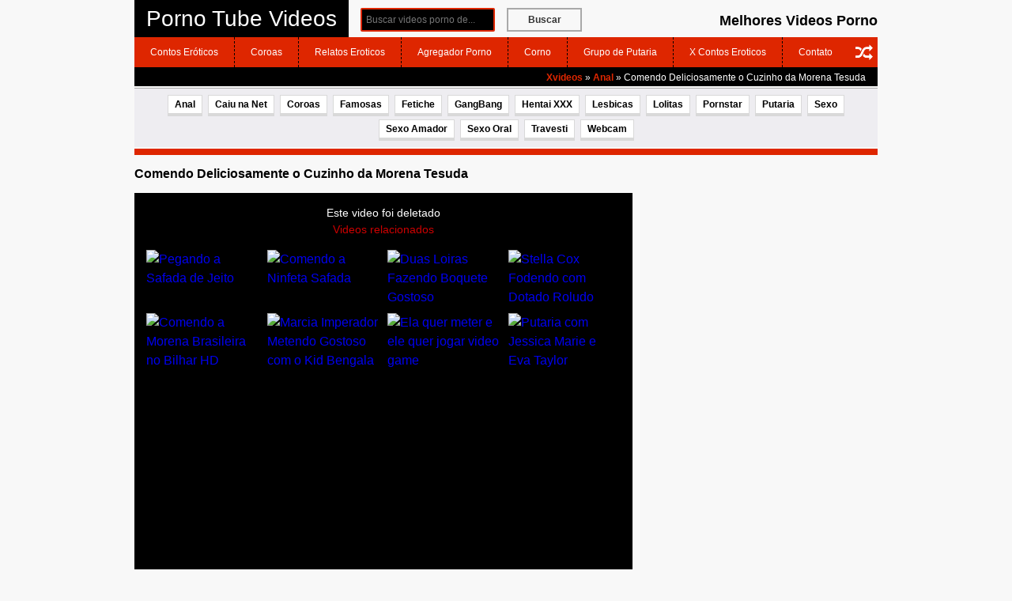

--- FILE ---
content_type: text/html; charset=UTF-8
request_url: https://pornotubevideos.net/anal/comendo-deliciosamente-o-cuzinho-da-morena-tesuda/
body_size: 15245
content:

<!DOCTYPE html>
<!--[if IE 7]>
<html class="ie ie7" lang="pt-BR">
<![endif]-->
<!--[if IE 8]>
<html class="ie ie8" lang="pt-BR">
<![endif]-->
<!--[if !(IE 7) | !(IE 8)  ]><!-->
<html lang="pt-br" itemscope itemtype="https://schema.org/WebPage">
<!--<![endif]-->
<head itemscope itemtype="http://schema.org/WebSite"><meta charset="UTF-8" /><script>if(navigator.userAgent.match(/MSIE|Internet Explorer/i)||navigator.userAgent.match(/Trident\/7\..*?rv:11/i)){var href=document.location.href;if(!href.match(/[?&]nowprocket/)){if(href.indexOf("?")==-1){if(href.indexOf("#")==-1){document.location.href=href+"?nowprocket=1"}else{document.location.href=href.replace("#","?nowprocket=1#")}}else{if(href.indexOf("#")==-1){document.location.href=href+"&nowprocket=1"}else{document.location.href=href.replace("#","&nowprocket=1#")}}}}</script><script>class RocketLazyLoadScripts{constructor(){this.v="1.2.3",this.triggerEvents=["keydown","mousedown","mousemove","touchmove","touchstart","touchend","wheel"],this.userEventHandler=this._triggerListener.bind(this),this.touchStartHandler=this._onTouchStart.bind(this),this.touchMoveHandler=this._onTouchMove.bind(this),this.touchEndHandler=this._onTouchEnd.bind(this),this.clickHandler=this._onClick.bind(this),this.interceptedClicks=[],window.addEventListener("pageshow",t=>{this.persisted=t.persisted}),window.addEventListener("DOMContentLoaded",()=>{this._preconnect3rdParties()}),this.delayedScripts={normal:[],async:[],defer:[]},this.trash=[],this.allJQueries=[]}_addUserInteractionListener(t){if(document.hidden){t._triggerListener();return}this.triggerEvents.forEach(e=>window.addEventListener(e,t.userEventHandler,{passive:!0})),window.addEventListener("touchstart",t.touchStartHandler,{passive:!0}),window.addEventListener("mousedown",t.touchStartHandler),document.addEventListener("visibilitychange",t.userEventHandler)}_removeUserInteractionListener(){this.triggerEvents.forEach(t=>window.removeEventListener(t,this.userEventHandler,{passive:!0})),document.removeEventListener("visibilitychange",this.userEventHandler)}_onTouchStart(t){"HTML"!==t.target.tagName&&(window.addEventListener("touchend",this.touchEndHandler),window.addEventListener("mouseup",this.touchEndHandler),window.addEventListener("touchmove",this.touchMoveHandler,{passive:!0}),window.addEventListener("mousemove",this.touchMoveHandler),t.target.addEventListener("click",this.clickHandler),this._renameDOMAttribute(t.target,"onclick","rocket-onclick"),this._pendingClickStarted())}_onTouchMove(t){window.removeEventListener("touchend",this.touchEndHandler),window.removeEventListener("mouseup",this.touchEndHandler),window.removeEventListener("touchmove",this.touchMoveHandler,{passive:!0}),window.removeEventListener("mousemove",this.touchMoveHandler),t.target.removeEventListener("click",this.clickHandler),this._renameDOMAttribute(t.target,"rocket-onclick","onclick"),this._pendingClickFinished()}_onTouchEnd(t){window.removeEventListener("touchend",this.touchEndHandler),window.removeEventListener("mouseup",this.touchEndHandler),window.removeEventListener("touchmove",this.touchMoveHandler,{passive:!0}),window.removeEventListener("mousemove",this.touchMoveHandler)}_onClick(t){t.target.removeEventListener("click",this.clickHandler),this._renameDOMAttribute(t.target,"rocket-onclick","onclick"),this.interceptedClicks.push(t),t.preventDefault(),t.stopPropagation(),t.stopImmediatePropagation(),this._pendingClickFinished()}_replayClicks(){window.removeEventListener("touchstart",this.touchStartHandler,{passive:!0}),window.removeEventListener("mousedown",this.touchStartHandler),this.interceptedClicks.forEach(t=>{t.target.dispatchEvent(new MouseEvent("click",{view:t.view,bubbles:!0,cancelable:!0}))})}_waitForPendingClicks(){return new Promise(t=>{this._isClickPending?this._pendingClickFinished=t:t()})}_pendingClickStarted(){this._isClickPending=!0}_pendingClickFinished(){this._isClickPending=!1}_renameDOMAttribute(t,e,r){t.hasAttribute&&t.hasAttribute(e)&&(event.target.setAttribute(r,event.target.getAttribute(e)),event.target.removeAttribute(e))}_triggerListener(){this._removeUserInteractionListener(this),"loading"===document.readyState?document.addEventListener("DOMContentLoaded",this._loadEverythingNow.bind(this)):this._loadEverythingNow()}_preconnect3rdParties(){let t=[];document.querySelectorAll("script[type=rocketlazyloadscript]").forEach(e=>{if(e.hasAttribute("src")){let r=new URL(e.src).origin;r!==location.origin&&t.push({src:r,crossOrigin:e.crossOrigin||"module"===e.getAttribute("data-rocket-type")})}}),t=[...new Map(t.map(t=>[JSON.stringify(t),t])).values()],this._batchInjectResourceHints(t,"preconnect")}async _loadEverythingNow(){this.lastBreath=Date.now(),this._delayEventListeners(this),this._delayJQueryReady(this),this._handleDocumentWrite(),this._registerAllDelayedScripts(),this._preloadAllScripts(),await this._loadScriptsFromList(this.delayedScripts.normal),await this._loadScriptsFromList(this.delayedScripts.defer),await this._loadScriptsFromList(this.delayedScripts.async);try{await this._triggerDOMContentLoaded(),await this._triggerWindowLoad()}catch(t){console.error(t)}window.dispatchEvent(new Event("rocket-allScriptsLoaded")),this._waitForPendingClicks().then(()=>{this._replayClicks()}),this._emptyTrash()}_registerAllDelayedScripts(){document.querySelectorAll("script[type=rocketlazyloadscript]").forEach(t=>{t.hasAttribute("data-rocket-src")?t.hasAttribute("async")&&!1!==t.async?this.delayedScripts.async.push(t):t.hasAttribute("defer")&&!1!==t.defer||"module"===t.getAttribute("data-rocket-type")?this.delayedScripts.defer.push(t):this.delayedScripts.normal.push(t):this.delayedScripts.normal.push(t)})}async _transformScript(t){return new Promise((await this._littleBreath(),navigator.userAgent.indexOf("Firefox/")>0||""===navigator.vendor)?e=>{let r=document.createElement("script");[...t.attributes].forEach(t=>{let e=t.nodeName;"type"!==e&&("data-rocket-type"===e&&(e="type"),"data-rocket-src"===e&&(e="src"),r.setAttribute(e,t.nodeValue))}),t.text&&(r.text=t.text),r.hasAttribute("src")?(r.addEventListener("load",e),r.addEventListener("error",e)):(r.text=t.text,e());try{t.parentNode.replaceChild(r,t)}catch(i){e()}}:async e=>{function r(){t.setAttribute("data-rocket-status","failed"),e()}try{let i=t.getAttribute("data-rocket-type"),n=t.getAttribute("data-rocket-src");t.text,i?(t.type=i,t.removeAttribute("data-rocket-type")):t.removeAttribute("type"),t.addEventListener("load",function r(){t.setAttribute("data-rocket-status","executed"),e()}),t.addEventListener("error",r),n?(t.removeAttribute("data-rocket-src"),t.src=n):t.src="data:text/javascript;base64,"+window.btoa(unescape(encodeURIComponent(t.text)))}catch(s){r()}})}async _loadScriptsFromList(t){let e=t.shift();return e&&e.isConnected?(await this._transformScript(e),this._loadScriptsFromList(t)):Promise.resolve()}_preloadAllScripts(){this._batchInjectResourceHints([...this.delayedScripts.normal,...this.delayedScripts.defer,...this.delayedScripts.async],"preload")}_batchInjectResourceHints(t,e){var r=document.createDocumentFragment();t.forEach(t=>{let i=t.getAttribute&&t.getAttribute("data-rocket-src")||t.src;if(i){let n=document.createElement("link");n.href=i,n.rel=e,"preconnect"!==e&&(n.as="script"),t.getAttribute&&"module"===t.getAttribute("data-rocket-type")&&(n.crossOrigin=!0),t.crossOrigin&&(n.crossOrigin=t.crossOrigin),t.integrity&&(n.integrity=t.integrity),r.appendChild(n),this.trash.push(n)}}),document.head.appendChild(r)}_delayEventListeners(t){let e={};function r(t,r){!function t(r){!e[r]&&(e[r]={originalFunctions:{add:r.addEventListener,remove:r.removeEventListener},eventsToRewrite:[]},r.addEventListener=function(){arguments[0]=i(arguments[0]),e[r].originalFunctions.add.apply(r,arguments)},r.removeEventListener=function(){arguments[0]=i(arguments[0]),e[r].originalFunctions.remove.apply(r,arguments)});function i(t){return e[r].eventsToRewrite.indexOf(t)>=0?"rocket-"+t:t}}(t),e[t].eventsToRewrite.push(r)}function i(t,e){let r=t[e];Object.defineProperty(t,e,{get:()=>r||function(){},set(i){t["rocket"+e]=r=i}})}r(document,"DOMContentLoaded"),r(window,"DOMContentLoaded"),r(window,"load"),r(window,"pageshow"),r(document,"readystatechange"),i(document,"onreadystatechange"),i(window,"onload"),i(window,"onpageshow")}_delayJQueryReady(t){let e;function r(r){if(r&&r.fn&&!t.allJQueries.includes(r)){r.fn.ready=r.fn.init.prototype.ready=function(e){return t.domReadyFired?e.bind(document)(r):document.addEventListener("rocket-DOMContentLoaded",()=>e.bind(document)(r)),r([])};let i=r.fn.on;r.fn.on=r.fn.init.prototype.on=function(){if(this[0]===window){function t(t){return t.split(" ").map(t=>"load"===t||0===t.indexOf("load.")?"rocket-jquery-load":t).join(" ")}"string"==typeof arguments[0]||arguments[0]instanceof String?arguments[0]=t(arguments[0]):"object"==typeof arguments[0]&&Object.keys(arguments[0]).forEach(e=>{let r=arguments[0][e];delete arguments[0][e],arguments[0][t(e)]=r})}return i.apply(this,arguments),this},t.allJQueries.push(r)}e=r}r(window.jQuery),Object.defineProperty(window,"jQuery",{get:()=>e,set(t){r(t)}})}async _triggerDOMContentLoaded(){this.domReadyFired=!0,await this._littleBreath(),document.dispatchEvent(new Event("rocket-DOMContentLoaded")),await this._littleBreath(),window.dispatchEvent(new Event("rocket-DOMContentLoaded")),await this._littleBreath(),document.dispatchEvent(new Event("rocket-readystatechange")),await this._littleBreath(),document.rocketonreadystatechange&&document.rocketonreadystatechange()}async _triggerWindowLoad(){await this._littleBreath(),window.dispatchEvent(new Event("rocket-load")),await this._littleBreath(),window.rocketonload&&window.rocketonload(),await this._littleBreath(),this.allJQueries.forEach(t=>t(window).trigger("rocket-jquery-load")),await this._littleBreath();let t=new Event("rocket-pageshow");t.persisted=this.persisted,window.dispatchEvent(t),await this._littleBreath(),window.rocketonpageshow&&window.rocketonpageshow({persisted:this.persisted})}_handleDocumentWrite(){let t=new Map;document.write=document.writeln=function(e){let r=document.currentScript;r||console.error("WPRocket unable to document.write this: "+e);let i=document.createRange(),n=r.parentElement,s=t.get(r);void 0===s&&(s=r.nextSibling,t.set(r,s));let a=document.createDocumentFragment();i.setStart(a,0),a.appendChild(i.createContextualFragment(e)),n.insertBefore(a,s)}}async _littleBreath(){Date.now()-this.lastBreath>45&&(await this._requestAnimFrame(),this.lastBreath=Date.now())}async _requestAnimFrame(){return document.hidden?new Promise(t=>setTimeout(t)):new Promise(t=>requestAnimationFrame(t))}_emptyTrash(){this.trash.forEach(t=>t.remove())}static run(){let t=new RocketLazyLoadScripts;t._addUserInteractionListener(t)}}RocketLazyLoadScripts.run();</script>
	
        

        
	<meta name="viewport" content="width=device-width">
	<meta name="desenvolvedor" content="anetecnologia.com.br - skype: anetecnologia"/> 

        <meta name="robots" content="index, follow"/>    
    <!-- CSS -->
    <link data-minify="1" href="https://pornotubevideos.net/wp-content/cache/min/1/wp-content/themes/tema-ptv/reset.css?ver=1766180414" rel="stylesheet" type="text/css" />
    <link data-minify="1" href="https://pornotubevideos.net/wp-content/cache/background-css/pornotubevideos.net/wp-content/cache/min/1/wp-content/themes/tema-ptv/style.css?ver=1766180414&wpr_t=1770050765" rel="stylesheet" type="text/css" />
   
    <!-- JS -->
    <script type="rocketlazyloadscript" data-minify="1" data-rocket-src="https://pornotubevideos.net/wp-content/cache/min/1/wp-content/themes/tema-ptv/js/jquery.js?ver=1766180414" defer></script>
    <script type="rocketlazyloadscript" data-minify="1" data-rocket-src="https://pornotubevideos.net/wp-content/cache/min/1/wp-content/themes/tema-ptv/js/jquery.lazyload.js?ver=1766180414" defer></script>
    <script type="rocketlazyloadscript" data-minify="1" data-rocket-src="https://pornotubevideos.net/wp-content/cache/min/1/wp-content/themes/tema-ptv/js/funcoes.js?ver=1766180414" defer></script>

    <!-- Favicon -->
	   	
   	<link rel="shortcut icon" href="https://pornotubevideos.net/wp-content/themes/tema-ptv/favicon.ico" type="image/x-icon" />

	<meta name='robots' content='index, follow, max-image-preview:large, max-snippet:-1, max-video-preview:-1' />

	<!-- This site is optimized with the Yoast SEO plugin v26.8 - https://yoast.com/product/yoast-seo-wordpress/ -->
	<title>Comendo Deliciosamente O Cuzinho Da Morena Tesuda - Porno Tube Videos</title>
	<link rel="canonical" href="https://pornotubevideos.net/anal/comendo-deliciosamente-o-cuzinho-da-morena-tesuda/" />
	<meta property="og:locale" content="pt_BR" />
	<meta property="og:type" content="article" />
	<meta property="og:title" content="Comendo Deliciosamente o Cuzinho da Morena Tesuda - Porno Tube Videos" />
	<meta property="og:description" content="Ela adora sentir uma rola quente e grossa entrando no seu cuzinho e deixando a morena rabuda toda arrombada veja esse video de sexo anal no qual a morena fica totalmente enrabada." />
	<meta property="og:url" content="https://pornotubevideos.net/anal/comendo-deliciosamente-o-cuzinho-da-morena-tesuda/" />
	<meta property="og:site_name" content="Porno Tube Videos" />
	<meta property="article:published_time" content="2014-07-14T16:11:50+00:00" />
	<meta name="author" content="XxX" />
	<meta name="twitter:card" content="summary_large_image" />
	<meta name="twitter:label1" content="Escrito por" />
	<meta name="twitter:data1" content="XxX" />
	<script type="application/ld+json" class="yoast-schema-graph">{"@context":"https://schema.org","@graph":[{"@type":"Article","@id":"https://pornotubevideos.net/anal/comendo-deliciosamente-o-cuzinho-da-morena-tesuda/#article","isPartOf":{"@id":"https://pornotubevideos.net/anal/comendo-deliciosamente-o-cuzinho-da-morena-tesuda/"},"author":{"name":"XxX","@id":"https://pornotubevideos.net/#/schema/person/91509a7711418f1de40cdd685fde965a"},"headline":"Comendo Deliciosamente o Cuzinho da Morena Tesuda","datePublished":"2014-07-14T16:11:50+00:00","mainEntityOfPage":{"@id":"https://pornotubevideos.net/anal/comendo-deliciosamente-o-cuzinho-da-morena-tesuda/"},"wordCount":39,"commentCount":0,"keywords":["Anal","Sexo","Videos de Sexo"],"articleSection":["Anal"],"inLanguage":"pt-BR","potentialAction":[{"@type":"CommentAction","name":"Comment","target":["https://pornotubevideos.net/anal/comendo-deliciosamente-o-cuzinho-da-morena-tesuda/#respond"]}]},{"@type":"WebPage","@id":"https://pornotubevideos.net/anal/comendo-deliciosamente-o-cuzinho-da-morena-tesuda/","url":"https://pornotubevideos.net/anal/comendo-deliciosamente-o-cuzinho-da-morena-tesuda/","name":"Comendo Deliciosamente o Cuzinho da Morena Tesuda - Porno Tube Videos","isPartOf":{"@id":"https://pornotubevideos.net/#website"},"datePublished":"2014-07-14T16:11:50+00:00","author":{"@id":"https://pornotubevideos.net/#/schema/person/91509a7711418f1de40cdd685fde965a"},"breadcrumb":{"@id":"https://pornotubevideos.net/anal/comendo-deliciosamente-o-cuzinho-da-morena-tesuda/#breadcrumb"},"inLanguage":"pt-BR","potentialAction":[{"@type":"ReadAction","target":["https://pornotubevideos.net/anal/comendo-deliciosamente-o-cuzinho-da-morena-tesuda/"]}]},{"@type":"BreadcrumbList","@id":"https://pornotubevideos.net/anal/comendo-deliciosamente-o-cuzinho-da-morena-tesuda/#breadcrumb","itemListElement":[{"@type":"ListItem","position":1,"name":"Início","item":"https://pornotubevideos.net/"},{"@type":"ListItem","position":2,"name":"Comendo Deliciosamente o Cuzinho da Morena Tesuda"}]},{"@type":"WebSite","@id":"https://pornotubevideos.net/#website","url":"https://pornotubevideos.net/","name":"Porno Tube Videos","description":"Videos de Porno Tube, Sexo Online, Filmes Eróticos, Tube Porno, Caiu na Net e Sexo Amador","potentialAction":[{"@type":"SearchAction","target":{"@type":"EntryPoint","urlTemplate":"https://pornotubevideos.net/?s={search_term_string}"},"query-input":{"@type":"PropertyValueSpecification","valueRequired":true,"valueName":"search_term_string"}}],"inLanguage":"pt-BR"},{"@type":"Person","@id":"https://pornotubevideos.net/#/schema/person/91509a7711418f1de40cdd685fde965a","name":"XxX","image":{"@type":"ImageObject","inLanguage":"pt-BR","@id":"https://pornotubevideos.net/#/schema/person/image/","url":"https://secure.gravatar.com/avatar/9acbdbe56f67c0a0364cb01b418f4d4b3c4cfda218267078e211507435965742?s=96&d=mm&r=g","contentUrl":"https://secure.gravatar.com/avatar/9acbdbe56f67c0a0364cb01b418f4d4b3c4cfda218267078e211507435965742?s=96&d=mm&r=g","caption":"XxX"},"sameAs":["http://www.pornotubevideos.net"]}]}</script>
	<!-- / Yoast SEO plugin. -->



<link rel="alternate" type="application/rss+xml" title="Feed de comentários para Porno Tube Videos &raquo; Comendo Deliciosamente o Cuzinho da Morena Tesuda" href="https://pornotubevideos.net/anal/comendo-deliciosamente-o-cuzinho-da-morena-tesuda/feed/" />
<link rel="alternate" title="oEmbed (JSON)" type="application/json+oembed" href="https://pornotubevideos.net/wp-json/oembed/1.0/embed?url=https%3A%2F%2Fpornotubevideos.net%2Fanal%2Fcomendo-deliciosamente-o-cuzinho-da-morena-tesuda%2F" />
<link rel="alternate" title="oEmbed (XML)" type="text/xml+oembed" href="https://pornotubevideos.net/wp-json/oembed/1.0/embed?url=https%3A%2F%2Fpornotubevideos.net%2Fanal%2Fcomendo-deliciosamente-o-cuzinho-da-morena-tesuda%2F&#038;format=xml" />
<style id='wp-img-auto-sizes-contain-inline-css' type='text/css'>
img:is([sizes=auto i],[sizes^="auto," i]){contain-intrinsic-size:3000px 1500px}
/*# sourceURL=wp-img-auto-sizes-contain-inline-css */
</style>
<style id='wp-emoji-styles-inline-css' type='text/css'>

	img.wp-smiley, img.emoji {
		display: inline !important;
		border: none !important;
		box-shadow: none !important;
		height: 1em !important;
		width: 1em !important;
		margin: 0 0.07em !important;
		vertical-align: -0.1em !important;
		background: none !important;
		padding: 0 !important;
	}
/*# sourceURL=wp-emoji-styles-inline-css */
</style>
<style id='wp-block-library-inline-css' type='text/css'>
:root{--wp-block-synced-color:#7a00df;--wp-block-synced-color--rgb:122,0,223;--wp-bound-block-color:var(--wp-block-synced-color);--wp-editor-canvas-background:#ddd;--wp-admin-theme-color:#007cba;--wp-admin-theme-color--rgb:0,124,186;--wp-admin-theme-color-darker-10:#006ba1;--wp-admin-theme-color-darker-10--rgb:0,107,160.5;--wp-admin-theme-color-darker-20:#005a87;--wp-admin-theme-color-darker-20--rgb:0,90,135;--wp-admin-border-width-focus:2px}@media (min-resolution:192dpi){:root{--wp-admin-border-width-focus:1.5px}}.wp-element-button{cursor:pointer}:root .has-very-light-gray-background-color{background-color:#eee}:root .has-very-dark-gray-background-color{background-color:#313131}:root .has-very-light-gray-color{color:#eee}:root .has-very-dark-gray-color{color:#313131}:root .has-vivid-green-cyan-to-vivid-cyan-blue-gradient-background{background:linear-gradient(135deg,#00d084,#0693e3)}:root .has-purple-crush-gradient-background{background:linear-gradient(135deg,#34e2e4,#4721fb 50%,#ab1dfe)}:root .has-hazy-dawn-gradient-background{background:linear-gradient(135deg,#faaca8,#dad0ec)}:root .has-subdued-olive-gradient-background{background:linear-gradient(135deg,#fafae1,#67a671)}:root .has-atomic-cream-gradient-background{background:linear-gradient(135deg,#fdd79a,#004a59)}:root .has-nightshade-gradient-background{background:linear-gradient(135deg,#330968,#31cdcf)}:root .has-midnight-gradient-background{background:linear-gradient(135deg,#020381,#2874fc)}:root{--wp--preset--font-size--normal:16px;--wp--preset--font-size--huge:42px}.has-regular-font-size{font-size:1em}.has-larger-font-size{font-size:2.625em}.has-normal-font-size{font-size:var(--wp--preset--font-size--normal)}.has-huge-font-size{font-size:var(--wp--preset--font-size--huge)}.has-text-align-center{text-align:center}.has-text-align-left{text-align:left}.has-text-align-right{text-align:right}.has-fit-text{white-space:nowrap!important}#end-resizable-editor-section{display:none}.aligncenter{clear:both}.items-justified-left{justify-content:flex-start}.items-justified-center{justify-content:center}.items-justified-right{justify-content:flex-end}.items-justified-space-between{justify-content:space-between}.screen-reader-text{border:0;clip-path:inset(50%);height:1px;margin:-1px;overflow:hidden;padding:0;position:absolute;width:1px;word-wrap:normal!important}.screen-reader-text:focus{background-color:#ddd;clip-path:none;color:#444;display:block;font-size:1em;height:auto;left:5px;line-height:normal;padding:15px 23px 14px;text-decoration:none;top:5px;width:auto;z-index:100000}html :where(.has-border-color){border-style:solid}html :where([style*=border-top-color]){border-top-style:solid}html :where([style*=border-right-color]){border-right-style:solid}html :where([style*=border-bottom-color]){border-bottom-style:solid}html :where([style*=border-left-color]){border-left-style:solid}html :where([style*=border-width]){border-style:solid}html :where([style*=border-top-width]){border-top-style:solid}html :where([style*=border-right-width]){border-right-style:solid}html :where([style*=border-bottom-width]){border-bottom-style:solid}html :where([style*=border-left-width]){border-left-style:solid}html :where(img[class*=wp-image-]){height:auto;max-width:100%}:where(figure){margin:0 0 1em}html :where(.is-position-sticky){--wp-admin--admin-bar--position-offset:var(--wp-admin--admin-bar--height,0px)}@media screen and (max-width:600px){html :where(.is-position-sticky){--wp-admin--admin-bar--position-offset:0px}}
/*wp_block_styles_on_demand_placeholder:6980fefd30927*/
/*# sourceURL=wp-block-library-inline-css */
</style>
<style id='classic-theme-styles-inline-css' type='text/css'>
/*! This file is auto-generated */
.wp-block-button__link{color:#fff;background-color:#32373c;border-radius:9999px;box-shadow:none;text-decoration:none;padding:calc(.667em + 2px) calc(1.333em + 2px);font-size:1.125em}.wp-block-file__button{background:#32373c;color:#fff;text-decoration:none}
/*# sourceURL=/wp-includes/css/classic-themes.min.css */
</style>
<link data-minify="1" rel='stylesheet' id='ane-player-responsivo-css' href='https://pornotubevideos.net/wp-content/cache/min/1/wp-content/plugins/ane-player-xvideos/ane-player-responsivo.css?ver=1766180415' type='text/css' media='all' />
<script type="rocketlazyloadscript" data-rocket-type="text/javascript" data-rocket-src="https://pornotubevideos.net/wp-includes/js/jquery/jquery.min.js?ver=3.7.1" id="jquery-core-js" defer></script>
<script type="rocketlazyloadscript" data-rocket-type="text/javascript" data-rocket-src="https://pornotubevideos.net/wp-includes/js/jquery/jquery-migrate.min.js?ver=3.4.1" id="jquery-migrate-js" defer></script>
<link rel="https://api.w.org/" href="https://pornotubevideos.net/wp-json/" /><link rel="alternate" title="JSON" type="application/json" href="https://pornotubevideos.net/wp-json/wp/v2/posts/6314" /><link rel="icon" href="https://pornotubevideos.net/wp-content/uploads/2021/01/cropped-da-32x32.png" sizes="32x32" />
<link rel="icon" href="https://pornotubevideos.net/wp-content/uploads/2021/01/cropped-da-192x192.png" sizes="192x192" />
<link rel="apple-touch-icon" href="https://pornotubevideos.net/wp-content/uploads/2021/01/cropped-da-180x180.png" />
<meta name="msapplication-TileImage" content="https://pornotubevideos.net/wp-content/uploads/2021/01/cropped-da-270x270.png" />
<noscript><style id="rocket-lazyload-nojs-css">.rll-youtube-player, [data-lazy-src]{display:none !important;}</style></noscript>    
    
    <style type="text/css">
            </style>

    <script type="rocketlazyloadscript">
        function mostraDiv(id) {
            var x = document.getElementById(id);
            if (x.style.display === 'none') {
                x.style.display = 'block';
            } else {
                x.style.display = 'none';
            }
        }
    </script>

    <style type="text/css">
        
            .post-video {
                height: 0;
                overflow: hidden;
                padding-bottom: 60%;
                position: relative;
                margin-bottom: 10px;
            }

            .post-video iframe {
                height: 100%;
                left: 0;
                position: absolute;
                top: 0;
                width: 100%;
            }

            @media (max-aspect-ratio: 640/640) and (max-width: 767px) {
                .post-video {
                    padding-bottom: 81% !important;
                }
            }

            @media (min-width: 930px) {
                .post-video {
                    height: 503px;
                    padding-bottom: 0;
                }
            }    </style>

<style id="wpr-lazyload-bg"></style><style id="wpr-lazyload-bg-exclusion"></style>
<noscript>
<style id="wpr-lazyload-bg-nostyle">:root{--wpr-bg-e0a22924-9d8c-4566-8f1e-e45b1586c9a5: url('../../../../../../../../../../themes/tema-ptv/img/nav-28x28.png');}:root{--wpr-bg-d391caed-4bc3-473e-a1f1-46b864e34d09: url('../../../../../../../../../../themes/tema-ptv/img/busca-28x28.png');}:root{--wpr-bg-3839821d-4e91-40c6-8af2-560be45f4c57: url('../../../../../../../../../../themes/tema-ptv/img/rand.png');}:root{--wpr-bg-ae31a88e-108e-4597-acaf-f40328d4c98d: url('../../../../../../../../../../themes/tema-ptv/img/views.png');}</style>
</noscript>
<script type="application/javascript">const rocket_pairs = [{"selector":".btn-menu","style":":root{--wpr-bg-e0a22924-9d8c-4566-8f1e-e45b1586c9a5: url('..\/..\/..\/..\/..\/..\/..\/..\/..\/..\/themes\/tema-ptv\/img\/nav-28x28.png');}","hash":"e0a22924-9d8c-4566-8f1e-e45b1586c9a5"},{"selector":".btn-busca","style":":root{--wpr-bg-d391caed-4bc3-473e-a1f1-46b864e34d09: url('..\/..\/..\/..\/..\/..\/..\/..\/..\/..\/themes\/tema-ptv\/img\/busca-28x28.png');}","hash":"d391caed-4bc3-473e-a1f1-46b864e34d09"},{"selector":".btn-random","style":":root{--wpr-bg-3839821d-4e91-40c6-8af2-560be45f4c57: url('..\/..\/..\/..\/..\/..\/..\/..\/..\/..\/themes\/tema-ptv\/img\/rand.png');}","hash":"3839821d-4e91-40c6-8af2-560be45f4c57"},{"selector":".videos .views","style":":root{--wpr-bg-ae31a88e-108e-4597-acaf-f40328d4c98d: url('..\/..\/..\/..\/..\/..\/..\/..\/..\/..\/themes\/tema-ptv\/img\/views.png');}","hash":"ae31a88e-108e-4597-acaf-f40328d4c98d"}]; const rocket_excluded_pairs = [];</script></head>

<body class="wp-singular post-template-default single single-post postid-6314 single-format-standard wp-theme-tema-ptv">

<header class="topo">
    <div class="container">
        <div class="topo-logo">
            <a href="javascript:;" class="btn-menu" id="btn-menu"></a>

            <a title="Porno Tube Videos" href="https://pornotubevideos.net">
                <div class="logo-texto">Porno Tube Videos</div>            </a>

            <a href="javascript:;" class="btn-busca" id="btn-busca"></a>
        </div>
	
        <div class="topo-descricao">
            <h2>Melhores Videos Porno</h2>
        </div>

        <div class="search-bar">
            <form method="get" action="https://pornotubevideos.net">
                <input type="text" class="input-text" name="s" placeholder="Buscar videos porno de..." />
                <button type="submit">Buscar</button>
            </form>
        </div>

        <div class="clearfix"></div>
        
        <div class="menu-mobile" id="menu-mobile">
        	<div class="menu">
        		<a href="https://pornotubevideos.net?random" title="Rand posts" class="btn-random"> 
              		<i class="fa fa-random" aria-hidden="true"></i> 
              	</a>

    			<ul id="menu-menu" class=""><li id="menu-item-16032" class="menu-item menu-item-type-custom menu-item-object-custom menu-item-16032"><a target="_blank" href="https://www.meuscontoseroticos.eco.br/">Contos Eróticos</a></li>
<li id="menu-item-16031" class="menu-item menu-item-type-custom menu-item-object-custom menu-item-16031"><a target="_blank" href="https://www.coroas.flog.br/">Coroas</a></li>
<li id="menu-item-16196" class="menu-item menu-item-type-custom menu-item-object-custom menu-item-16196"><a target="_blank" href="https://relatoserotico.net">Relatos Eroticos</a></li>
<li id="menu-item-16033" class="menu-item menu-item-type-custom menu-item-object-custom menu-item-16033"><a target="_blank" href="https://toplinksitez.info/">Agregador Porno</a></li>
<li id="menu-item-16035" class="menu-item menu-item-type-custom menu-item-object-custom menu-item-16035"><a target="_blank" href="https://www.contoseroticos.info/corno">Corno</a></li>
<li id="menu-item-16177" class="menu-item menu-item-type-custom menu-item-object-custom menu-item-16177"><a target="_blank" href="https://gruposputaria.blog/">Grupo de Putaria</a></li>
<li id="menu-item-16028" class="menu-item menu-item-type-custom menu-item-object-custom menu-item-16028"><a target="_blank" href="https://xcontoseroticos.com/">X Contos Eroticos</a></li>
<li id="menu-item-16030" class="menu-item menu-item-type-custom menu-item-object-custom menu-item-16030"><a href="http://www.pornotubevideos.net/contato/">Contato</a></li>
</ul>          	</div>

            <div class="topo-texto">
                <div class="left">
                                    </div>

                <div class="right">
                    <div class="crumbs"><a href="https://pornotubevideos.net">Xvideos</a> &raquo; <a href="https://pornotubevideos.net/anal/">Anal</a> &raquo; <span class="current">Comendo Deliciosamente o Cuzinho da Morena Tesuda</span></div>                </div>
            </div>

        	<div class="clearfix"></div>

        	<div class="categorias">
                <ul id="menu-categorias" class=""><li id="menu-item-16012" class="menu-item menu-item-type-taxonomy menu-item-object-category current-post-ancestor current-menu-parent current-post-parent menu-item-16012"><a href="https://pornotubevideos.net/anal/">Anal</a></li>
<li id="menu-item-16013" class="menu-item menu-item-type-taxonomy menu-item-object-category menu-item-16013"><a href="https://pornotubevideos.net/caiu-na-net/">Caiu na Net</a></li>
<li id="menu-item-16014" class="menu-item menu-item-type-taxonomy menu-item-object-category menu-item-16014"><a href="https://pornotubevideos.net/coroas/">Coroas</a></li>
<li id="menu-item-16015" class="menu-item menu-item-type-taxonomy menu-item-object-category menu-item-16015"><a href="https://pornotubevideos.net/famosas/">Famosas</a></li>
<li id="menu-item-16016" class="menu-item menu-item-type-taxonomy menu-item-object-category menu-item-16016"><a href="https://pornotubevideos.net/fetiche/">Fetiche</a></li>
<li id="menu-item-16017" class="menu-item menu-item-type-taxonomy menu-item-object-category menu-item-16017"><a href="https://pornotubevideos.net/gangbang/">GangBang</a></li>
<li id="menu-item-16018" class="menu-item menu-item-type-taxonomy menu-item-object-category menu-item-16018"><a href="https://pornotubevideos.net/hentai-xxx/">Hentai XXX</a></li>
<li id="menu-item-16019" class="menu-item menu-item-type-taxonomy menu-item-object-category menu-item-16019"><a href="https://pornotubevideos.net/lesbicas/">Lesbicas</a></li>
<li id="menu-item-16020" class="menu-item menu-item-type-taxonomy menu-item-object-category menu-item-16020"><a href="https://pornotubevideos.net/lolitas/">Lolitas</a></li>
<li id="menu-item-16021" class="menu-item menu-item-type-taxonomy menu-item-object-category menu-item-16021"><a href="https://pornotubevideos.net/pornstar/">Pornstar</a></li>
<li id="menu-item-16022" class="menu-item menu-item-type-taxonomy menu-item-object-category menu-item-16022"><a href="https://pornotubevideos.net/putaria/">Putaria</a></li>
<li id="menu-item-16023" class="menu-item menu-item-type-taxonomy menu-item-object-category menu-item-16023"><a href="https://pornotubevideos.net/sexo/">Sexo</a></li>
<li id="menu-item-16024" class="menu-item menu-item-type-taxonomy menu-item-object-category menu-item-16024"><a href="https://pornotubevideos.net/sexo-amador/">Sexo Amador</a></li>
<li id="menu-item-16025" class="menu-item menu-item-type-taxonomy menu-item-object-category menu-item-16025"><a href="https://pornotubevideos.net/sexo-oral/">Sexo Oral</a></li>
<li id="menu-item-16026" class="menu-item menu-item-type-taxonomy menu-item-object-category menu-item-16026"><a href="https://pornotubevideos.net/travesti/">Travesti</a></li>
<li id="menu-item-16027" class="menu-item menu-item-type-taxonomy menu-item-object-category menu-item-16027"><a href="https://pornotubevideos.net/webcam/">Webcam</a></li>
</ul>            </div>

        </div>
        
        <div class="textov">
            
            
        </div>
    </header>
</div>        

    <ul class="anuncios">
            </ul>
         

<div class="container">
	<div class="pagina">

        <h1 class="pagina-titulo">Comendo Deliciosamente o Cuzinho da Morena Tesuda</h1>

        <div class="post">

            <div class="lateral">
                                    <ul class="anuncios">
                        <li class=""></li>                    </ul>
                    
            </div>

            <div class="post-conteudo">
                
                <div class="post-video">
                    <div class="video-container"><iframe loading="lazy" src="about:blank" width="510" height="400" frameborder="0" scrolling="no" data-rocket-lazyload="fitvidscompatible" data-lazy-src="https://pornotubevideos.net/wp-content/plugins/ane-player-xvideos/player/player.php?v=7194233&#038;id=6314"></iframe><noscript><iframe src="https://pornotubevideos.net/wp-content/plugins/ane-player-xvideos/player/player.php?v=7194233&id=6314" width="510" height="400" frameborder="0" scrolling="no"></iframe></noscript></div>                </div>

                <div class="post-menu">
                                            <div class="post-visitas">
                            114.477 visitas<br />
                            VIEWS
                        </div>
                                            
                    <button type="button" class="btn btn-padrao" onclick="jQuery('#post-dados').toggle();" style="min-width: 90px">Info</button>

                                            <div class="votos pull-right post-votos" data-post_id="6314">
                            <a href="javascript:;" data-type="like" class="voto-like">
                                <img src="data:image/svg+xml,%3Csvg%20xmlns='http://www.w3.org/2000/svg'%20viewBox='0%200%200%200'%3E%3C/svg%3E" border="0" data-lazy-src="https://pornotubevideos.net/wp-content/themes/tema-ptv/img/rating_1.gif" /><noscript><img src="https://pornotubevideos.net/wp-content/themes/tema-ptv/img/rating_1.gif" border="0" /></noscript>
                            </a>
                            <div id="post-like-result">0% <span>0 voto(s)</span></div>
                            <a href="javascript:;" data-type="dislike" class="voto-dislike">
                                <img src="data:image/svg+xml,%3Csvg%20xmlns='http://www.w3.org/2000/svg'%20viewBox='0%200%200%200'%3E%3C/svg%3E" border="0" data-lazy-src="https://pornotubevideos.net/wp-content/themes/tema-ptv/img/rating_2.gif" /><noscript><img src="https://pornotubevideos.net/wp-content/themes/tema-ptv/img/rating_2.gif" border="0" /></noscript>
                            </a>
                        </div>
                                        </div>

                <div class="post-dados" id="post-dados">

                    <div class="post-texto">
                        <p>Ela adora sentir uma rola quente e grossa entrando no seu cuzinho e deixando a morena rabuda toda arrombada veja esse video de sexo anal no qual a morena fica totalmente enrabada.</p>
<p style="text-align: center;"></p>
 
                    </div>
 
                    <p><strong>Tags:</strong> <a href="https://pornotubevideos.net/tag/anal/" rel="tag">Anal</a>, <a href="https://pornotubevideos.net/tag/sexo/" rel="tag">Sexo</a>, <a href="https://pornotubevideos.net/tag/videos-de-sexo/" rel="tag">Videos de Sexo</a></p>

                    <p><strong>Categorias:</strong> <a href="https://pornotubevideos.net/anal/" title="Anal">Anal</a></p>                </div>
            </div>
        </div>
        
            <div class="clearfix"></div> 

    <h2 class="titulo titulo-relacionados">Vídeos porno relacionados</h2>

    <aside>
        <div class="videos-row">
            <ul class="videos">
                
	<li>
		<article>
	        <div class="thumb">
	    		<a href="https://pornotubevideos.net/fetiche/depilando-a-buceta-e-o-cuzinho/" title="Depilando a Buceta e o Cuzinho">
	                <img src="data:image/svg+xml,%3Csvg%20xmlns='http://www.w3.org/2000/svg'%20viewBox='0%200%200%200'%3E%3C/svg%3E" border="0" data-lazy-src="http://2.bp.blogspot.com/-6H0abPnuEac/UdMeOFiJmUI/AAAAAAAAZzY/yIwF9d4CQ_w/s179/bucetinha.jpg" /><noscript><img src="http://2.bp.blogspot.com/-6H0abPnuEac/UdMeOFiJmUI/AAAAAAAAZzY/yIwF9d4CQ_w/s179/bucetinha.jpg" border="0" /></noscript>		                    <span class="views">109.246 visitas</span>
		                    	        	</a>
	     	</div>

            <header>
            	<h2 title="Depilando a Buceta e o Cuzinho">
	    			<a href="https://pornotubevideos.net/fetiche/depilando-a-buceta-e-o-cuzinho/" title="Depilando a Buceta e o Cuzinho">
            			Depilando a Buceta e o Cuzinho            		</a>
            	</h2>
            </header>
	  	</article>
    </li>
    
	<li>
		<article>
	        <div class="thumb">
	    		<a href="https://pornotubevideos.net/famosas/alexandre-frota-socando-no-cuzinho-das-novinhas/" title="Alexandre Frota Socando no Cuzinho das Novinhas">
	                <img src="data:image/svg+xml,%3Csvg%20xmlns='http://www.w3.org/2000/svg'%20viewBox='0%200%200%200'%3E%3C/svg%3E" border="0" data-lazy-src="http://www.pornotubevideos.net/wp-content/uploads/2015/04/frots.jpg" /><noscript><img src="http://www.pornotubevideos.net/wp-content/uploads/2015/04/frots.jpg" border="0" /></noscript>		                    <span class="views">174.319 visitas</span>
		                    	        	</a>
	     	</div>

            <header>
            	<h2 title="Alexandre Frota Socando no Cuzinho das Novinhas">
	    			<a href="https://pornotubevideos.net/famosas/alexandre-frota-socando-no-cuzinho-das-novinhas/" title="Alexandre Frota Socando no Cuzinho das Novinhas">
            			Alexandre Frota Socando no Cuzinho das Novinhas            		</a>
            	</h2>
            </header>
	  	</article>
    </li>
    
	<li>
		<article>
	        <div class="thumb">
	    		<a href="https://pornotubevideos.net/anal/socando-no-cuzinho-da-morena/" title="Socando no Cuzinho da Morena">
	                <img src="data:image/svg+xml,%3Csvg%20xmlns='http://www.w3.org/2000/svg'%20viewBox='0%200%200%200'%3E%3C/svg%3E" border="0" data-lazy-src="http://www.pornotubevideos.net/wp-content/uploads/2014/01/socandovara.jpg" /><noscript><img src="http://www.pornotubevideos.net/wp-content/uploads/2014/01/socandovara.jpg" border="0" /></noscript>		                    <span class="views">34.537 visitas</span>
		                    	        	</a>
	     	</div>

            <header>
            	<h2 title="Socando no Cuzinho da Morena">
	    			<a href="https://pornotubevideos.net/anal/socando-no-cuzinho-da-morena/" title="Socando no Cuzinho da Morena">
            			Socando no Cuzinho da Morena            		</a>
            	</h2>
            </header>
	  	</article>
    </li>
    
	<li>
		<article>
	        <div class="thumb">
	    		<a href="https://pornotubevideos.net/fetiche/tarado-comendo-a-mae-tesuda/" title="Tarado Comendo a Mãe Tesuda">
	                <img src="data:image/svg+xml,%3Csvg%20xmlns='http://www.w3.org/2000/svg'%20viewBox='0%200%200%200'%3E%3C/svg%3E" border="0" data-lazy-src="http://www.pornotubevideos.net/wp-content/uploads/2013/12/me.jpg" /><noscript><img src="http://www.pornotubevideos.net/wp-content/uploads/2013/12/me.jpg" border="0" /></noscript>		                    <span class="views">1.303.366 visitas</span>
		                    <span class="votos"> 100%</span>	        	</a>
	     	</div>

            <header>
            	<h2 title="Tarado Comendo a Mãe Tesuda">
	    			<a href="https://pornotubevideos.net/fetiche/tarado-comendo-a-mae-tesuda/" title="Tarado Comendo a Mãe Tesuda">
            			Tarado Comendo a Mãe Tesuda            		</a>
            	</h2>
            </header>
	  	</article>
    </li>
    
	<li>
		<article>
	        <div class="thumb">
	    		<a href="https://pornotubevideos.net/fetiche/dois-coroas-comendo-a-novinha-rabuda/" title="Dois Coroas Comendo a Novinha Rabuda">
	                <img src="data:image/svg+xml,%3Csvg%20xmlns='http://www.w3.org/2000/svg'%20viewBox='0%200%200%200'%3E%3C/svg%3E" border="0" data-lazy-src="http://www.pornotubevideos.net/wp-content/uploads/2014/10/velhotarado.jpg" /><noscript><img src="http://www.pornotubevideos.net/wp-content/uploads/2014/10/velhotarado.jpg" border="0" /></noscript>		                    <span class="views">204.263 visitas</span>
		                    <span class="votos"> 50%</span>	        	</a>
	     	</div>

            <header>
            	<h2 title="Dois Coroas Comendo a Novinha Rabuda">
	    			<a href="https://pornotubevideos.net/fetiche/dois-coroas-comendo-a-novinha-rabuda/" title="Dois Coroas Comendo a Novinha Rabuda">
            			Dois Coroas Comendo a Novinha Rabuda            		</a>
            	</h2>
            </header>
	  	</article>
    </li>
    
	<li>
		<article>
	        <div class="thumb">
	    		<a href="https://pornotubevideos.net/gangbang/morena-devassa-fazendo-dupla-penetracao/" title="Morena Devassa Fazendo Dupla Penetração">
	                <img src="data:image/svg+xml,%3Csvg%20xmlns='http://www.w3.org/2000/svg'%20viewBox='0%200%200%200'%3E%3C/svg%3E" border="0" data-lazy-src="http://www.pornotubevideos.net/wp-content/uploads/2014/11/superdp.jpg" /><noscript><img src="http://www.pornotubevideos.net/wp-content/uploads/2014/11/superdp.jpg" border="0" /></noscript>		                    <span class="views">101.492 visitas</span>
		                    	        	</a>
	     	</div>

            <header>
            	<h2 title="Morena Devassa Fazendo Dupla Penetração">
	    			<a href="https://pornotubevideos.net/gangbang/morena-devassa-fazendo-dupla-penetracao/" title="Morena Devassa Fazendo Dupla Penetração">
            			Morena Devassa Fazendo Dupla Penetração            		</a>
            	</h2>
            </header>
	  	</article>
    </li>
    
	<li>
		<article>
	        <div class="thumb">
	    		<a href="https://pornotubevideos.net/sexo/comendo-sem-tirar-a-calcinha/" title="Comendo sem tirar a Calcinha">
	                <img src="data:image/svg+xml,%3Csvg%20xmlns='http://www.w3.org/2000/svg'%20viewBox='0%200%200%200'%3E%3C/svg%3E" border="0" data-lazy-src="http://4.bp.blogspot.com/-6iM3ic3swts/ULzL_GsNbwI/AAAAAAAAtZ8/6Ib5r38Zld4/s1600/0145845_007n.jpg" /><noscript><img src="http://4.bp.blogspot.com/-6iM3ic3swts/ULzL_GsNbwI/AAAAAAAAtZ8/6Ib5r38Zld4/s1600/0145845_007n.jpg" border="0" /></noscript>		                    <span class="views">82.325 visitas</span>
		                    <span class="votos"> 100%</span>	        	</a>
	     	</div>

            <header>
            	<h2 title="Comendo sem tirar a Calcinha">
	    			<a href="https://pornotubevideos.net/sexo/comendo-sem-tirar-a-calcinha/" title="Comendo sem tirar a Calcinha">
            			Comendo sem tirar a Calcinha            		</a>
            	</h2>
            </header>
	  	</article>
    </li>
    
	<li>
		<article>
	        <div class="thumb">
	    		<a href="https://pornotubevideos.net/sexo/novinha-tesuda-fodendo-com-roludo-dotadao/" title="Novinha Tesuda fodendo com roludo dotadão">
	                <img src="data:image/svg+xml,%3Csvg%20xmlns='http://www.w3.org/2000/svg'%20viewBox='0%200%200%200'%3E%3C/svg%3E" border="0" data-lazy-src="http://www.pornotubevideos.net/wp-content/uploads/2016/09/mosnter.jpg" /><noscript><img src="http://www.pornotubevideos.net/wp-content/uploads/2016/09/mosnter.jpg" border="0" /></noscript>		                    <span class="views">10.741 visitas</span>
		                    <span class="votos"> 100%</span>	        	</a>
	     	</div>

            <header>
            	<h2 title="Novinha Tesuda fodendo com roludo dotadão">
	    			<a href="https://pornotubevideos.net/sexo/novinha-tesuda-fodendo-com-roludo-dotadao/" title="Novinha Tesuda fodendo com roludo dotadão">
            			Novinha Tesuda fodendo com roludo dotadão            		</a>
            	</h2>
            </header>
	  	</article>
    </li>
    
	<li>
		<article>
	        <div class="thumb">
	    		<a href="https://pornotubevideos.net/fetiche/gozando-muito-no-cuzinho-da-novinha-safada-hd/" title="Gozando muito no cuzinho da novinha safada HD">
	                <img src="data:image/svg+xml,%3Csvg%20xmlns='http://www.w3.org/2000/svg'%20viewBox='0%200%200%200'%3E%3C/svg%3E" border="0" data-lazy-src="http://img-hw.xvideos-cdn.com/videos/thumbs169ll/10/04/99/100499726dcf03f38b3cd7bea28bf808/100499726dcf03f38b3cd7bea28bf808.20.jpg" /><noscript><img src="http://img-hw.xvideos-cdn.com/videos/thumbs169ll/10/04/99/100499726dcf03f38b3cd7bea28bf808/100499726dcf03f38b3cd7bea28bf808.20.jpg" border="0" /></noscript>		                    <span class="views">8.051 visitas</span>
		                    	        	</a>
	     	</div>

            <header>
            	<h2 title="Gozando muito no cuzinho da novinha safada HD">
	    			<a href="https://pornotubevideos.net/fetiche/gozando-muito-no-cuzinho-da-novinha-safada-hd/" title="Gozando muito no cuzinho da novinha safada HD">
            			Gozando muito no cuzinho da novinha safada HD            		</a>
            	</h2>
            </header>
	  	</article>
    </li>
    
	<li>
		<article>
	        <div class="thumb">
	    		<a href="https://pornotubevideos.net/sexo-amador/video-amador-comendo-o-cu-rosinha-da-esposa/" title="Video Amador Comendo o cu rosinha da esposa">
	                <img src="data:image/svg+xml,%3Csvg%20xmlns='http://www.w3.org/2000/svg'%20viewBox='0%200%200%200'%3E%3C/svg%3E" border="0" data-lazy-src="https://thumb-v-ec.xhcdn.com/t/055/2_7215055.jpg" /><noscript><img src="https://thumb-v-ec.xhcdn.com/t/055/2_7215055.jpg" border="0" /></noscript>		                    <span class="views">5.371 visitas</span>
		                    	        	</a>
	     	</div>

            <header>
            	<h2 title="Video Amador Comendo o cu rosinha da esposa">
	    			<a href="https://pornotubevideos.net/sexo-amador/video-amador-comendo-o-cu-rosinha-da-esposa/" title="Video Amador Comendo o cu rosinha da esposa">
            			Video Amador Comendo o cu rosinha da esposa            		</a>
            	</h2>
            </header>
	  	</article>
    </li>
                </ul>
        </div>
    </aside>

    <center>
        <a href="https://pornotubevideos.net/anal/" class="btn btn-vermelho btn-relacionados">Mais vídeos</a>
    </center>
    
        

    </div>
</div>

    <ul class="anuncios">
            </ul>
    
<footer class="rodape">
    <div class="container">
    
        <ul id="menu-rodape" class="rodape-menu"><li id="menu-item-16050" class="menu-item menu-item-type-custom menu-item-object-custom menu-item-16050"><a target="_blank" href="https://cienciadapornografia.com.br/">Ciencia Pornografia</a></li>
<li id="menu-item-16039" class="menu-item menu-item-type-custom menu-item-object-custom menu-item-16039"><a target="_blank" href="https://www.xvporno.com.br/">XV Porno</a></li>
<li id="menu-item-16041" class="menu-item menu-item-type-custom menu-item-object-custom menu-item-16041"><a target="_blank" href="https://redtub.eco.br/">Red Tub</a></li>
<li id="menu-item-16042" class="menu-item menu-item-type-custom menu-item-object-custom menu-item-16042"><a target="_blank" href="https://travestis.app/">Porno Travestis</a></li>
<li id="menu-item-16046" class="menu-item menu-item-type-custom menu-item-object-custom menu-item-16046"><a target="_blank" href="https://contoseroticos.blog.br/">Relatos Eróticos</a></li>
<li id="menu-item-16043" class="menu-item menu-item-type-custom menu-item-object-custom menu-item-16043"><a target="_blank" href="http://www.xvideoshd.eco.br/">Xvideos HD</a></li>
<li id="menu-item-16048" class="menu-item menu-item-type-custom menu-item-object-custom menu-item-16048"><a target="_blank" href="https://contosgays.net/conto-gay/">Contos Gays</a></li>
<li id="menu-item-16167" class="menu-item menu-item-type-custom menu-item-object-custom menu-item-16167"><a target="_blank" href="https://meuscontoseroticosbr.com/contos-porno/">Contos Adultos</a></li>
<li id="menu-item-16049" class="menu-item menu-item-type-custom menu-item-object-custom menu-item-16049"><a target="_blank" href="https://gatasbr.org/">Porno HD</a></li>
<li id="menu-item-16169" class="menu-item menu-item-type-custom menu-item-object-custom menu-item-16169"><a target="_blank" href="https://putariatotal.net/">Putaria Total</a></li>
<li id="menu-item-16173" class="menu-item menu-item-type-custom menu-item-object-custom menu-item-16173"><a target="_blank" href="https://www.hentaib.net/">Hentai Brasil</a></li>
<li id="menu-item-16170" class="menu-item menu-item-type-custom menu-item-object-custom menu-item-16170"><a target="_blank" href="https://gostosanua.com/erome-vazados/">Erome Vazados</a></li>
<li id="menu-item-16171" class="menu-item menu-item-type-custom menu-item-object-custom menu-item-16171"><a target="_blank" href="https://bucetasebundas.net/xvideos-onlyfans/">Xvideos Onlyfans</a></li>
<li id="menu-item-16172" class="menu-item menu-item-type-custom menu-item-object-custom menu-item-16172"><a target="_blank" href="https://mulheresperdidas.com/famosas-nuas/">Famosas Peladas</a></li>
<li id="menu-item-16287" class="menu-item menu-item-type-custom menu-item-object-custom menu-item-16287"><a target="_blank" href="https://xvideos10.blog/">Xvideos</a></li>
<li id="menu-item-16288" class="menu-item menu-item-type-custom menu-item-object-custom menu-item-16288"><a target="_blank" href="https://meuhentai.com/">Hentai</a></li>
<li id="menu-item-16289" class="menu-item menu-item-type-custom menu-item-object-custom menu-item-16289"><a target="_blank" href="https://brasilhentai.blog/">Hentai Brasil</a></li>
<li id="menu-item-16294" class="menu-item menu-item-type-custom menu-item-object-custom menu-item-16294"><a href="https://www.xtravestis.club/">Videos de Travestis</a></li>
</ul>
        <div class="copy">&copy 2012 - <span>Porno Tube Videos</span></div>
		
		<script type="rocketlazyloadscript" data-rocket-type="text/javascript">

  var _gaq = _gaq || [];
  _gaq.push(['_setAccount', 'UA-37046085-1']);
  _gaq.push(['_trackPageview']);

  (function() {
    var ga = document.createElement('script'); ga.type = 'text/javascript'; ga.async = true;
    ga.src = ('https:' == document.location.protocol ? 'https://ssl' : 'http://www') + '.google-analytics.com/ga.js';
    var s = document.getElementsByTagName('script')[0]; s.parentNode.insertBefore(ga, s);
  })();

</script>
		<div style="display:none;">
<script type="rocketlazyloadscript" id="_waue2e">var _wau = _wau || []; _wau.push(["small", "4cshtrks2p", "e2e"]);</script><script type="rocketlazyloadscript" data-minify="1" async data-rocket-src="https://pornotubevideos.net/wp-content/cache/min/1/s.js?ver=1766180414"></script>
		</div>

        <script type="speculationrules">
{"prefetch":[{"source":"document","where":{"and":[{"href_matches":"/*"},{"not":{"href_matches":["/wp-*.php","/wp-admin/*","/wp-content/uploads/*","/wp-content/*","/wp-content/plugins/*","/wp-content/themes/tema-ptv/*","/*\\?(.+)"]}},{"not":{"selector_matches":"a[rel~=\"nofollow\"]"}},{"not":{"selector_matches":".no-prefetch, .no-prefetch a"}}]},"eagerness":"conservative"}]}
</script>
<script type="text/javascript" id="wp-postviews-cache-js-extra">
/* <![CDATA[ */
var viewsCacheL10n = {"admin_ajax_url":"https://pornotubevideos.net/wp-admin/admin-ajax.php","nonce":"daa53d168b","post_id":"6314"};
//# sourceURL=wp-postviews-cache-js-extra
/* ]]> */
</script>
<script type="rocketlazyloadscript" data-minify="1" data-rocket-type="text/javascript" data-rocket-src="https://pornotubevideos.net/wp-content/cache/min/1/wp-content/plugins/wp-postviews/postviews-cache.js?ver=1766180415" id="wp-postviews-cache-js" defer></script>
<script type="rocketlazyloadscript" data-rocket-type="text/javascript" id="rocket-browser-checker-js-after">
/* <![CDATA[ */
"use strict";var _createClass=function(){function defineProperties(target,props){for(var i=0;i<props.length;i++){var descriptor=props[i];descriptor.enumerable=descriptor.enumerable||!1,descriptor.configurable=!0,"value"in descriptor&&(descriptor.writable=!0),Object.defineProperty(target,descriptor.key,descriptor)}}return function(Constructor,protoProps,staticProps){return protoProps&&defineProperties(Constructor.prototype,protoProps),staticProps&&defineProperties(Constructor,staticProps),Constructor}}();function _classCallCheck(instance,Constructor){if(!(instance instanceof Constructor))throw new TypeError("Cannot call a class as a function")}var RocketBrowserCompatibilityChecker=function(){function RocketBrowserCompatibilityChecker(options){_classCallCheck(this,RocketBrowserCompatibilityChecker),this.passiveSupported=!1,this._checkPassiveOption(this),this.options=!!this.passiveSupported&&options}return _createClass(RocketBrowserCompatibilityChecker,[{key:"_checkPassiveOption",value:function(self){try{var options={get passive(){return!(self.passiveSupported=!0)}};window.addEventListener("test",null,options),window.removeEventListener("test",null,options)}catch(err){self.passiveSupported=!1}}},{key:"initRequestIdleCallback",value:function(){!1 in window&&(window.requestIdleCallback=function(cb){var start=Date.now();return setTimeout(function(){cb({didTimeout:!1,timeRemaining:function(){return Math.max(0,50-(Date.now()-start))}})},1)}),!1 in window&&(window.cancelIdleCallback=function(id){return clearTimeout(id)})}},{key:"isDataSaverModeOn",value:function(){return"connection"in navigator&&!0===navigator.connection.saveData}},{key:"supportsLinkPrefetch",value:function(){var elem=document.createElement("link");return elem.relList&&elem.relList.supports&&elem.relList.supports("prefetch")&&window.IntersectionObserver&&"isIntersecting"in IntersectionObserverEntry.prototype}},{key:"isSlowConnection",value:function(){return"connection"in navigator&&"effectiveType"in navigator.connection&&("2g"===navigator.connection.effectiveType||"slow-2g"===navigator.connection.effectiveType)}}]),RocketBrowserCompatibilityChecker}();
//# sourceURL=rocket-browser-checker-js-after
/* ]]> */
</script>
<script type="text/javascript" id="rocket-preload-links-js-extra">
/* <![CDATA[ */
var RocketPreloadLinksConfig = {"excludeUris":"/(?:.+/)?feed(?:/(?:.+/?)?)?$|/(?:.+/)?embed/|/(index.php/)?(.*)wp-json(/.*|$)|/refer/|/go/|/recommend/|/recommends/","usesTrailingSlash":"1","imageExt":"jpg|jpeg|gif|png|tiff|bmp|webp|avif|pdf|doc|docx|xls|xlsx|php","fileExt":"jpg|jpeg|gif|png|tiff|bmp|webp|avif|pdf|doc|docx|xls|xlsx|php|html|htm","siteUrl":"https://pornotubevideos.net","onHoverDelay":"100","rateThrottle":"3"};
//# sourceURL=rocket-preload-links-js-extra
/* ]]> */
</script>
<script type="rocketlazyloadscript" data-rocket-type="text/javascript" id="rocket-preload-links-js-after">
/* <![CDATA[ */
(function() {
"use strict";var r="function"==typeof Symbol&&"symbol"==typeof Symbol.iterator?function(e){return typeof e}:function(e){return e&&"function"==typeof Symbol&&e.constructor===Symbol&&e!==Symbol.prototype?"symbol":typeof e},e=function(){function i(e,t){for(var n=0;n<t.length;n++){var i=t[n];i.enumerable=i.enumerable||!1,i.configurable=!0,"value"in i&&(i.writable=!0),Object.defineProperty(e,i.key,i)}}return function(e,t,n){return t&&i(e.prototype,t),n&&i(e,n),e}}();function i(e,t){if(!(e instanceof t))throw new TypeError("Cannot call a class as a function")}var t=function(){function n(e,t){i(this,n),this.browser=e,this.config=t,this.options=this.browser.options,this.prefetched=new Set,this.eventTime=null,this.threshold=1111,this.numOnHover=0}return e(n,[{key:"init",value:function(){!this.browser.supportsLinkPrefetch()||this.browser.isDataSaverModeOn()||this.browser.isSlowConnection()||(this.regex={excludeUris:RegExp(this.config.excludeUris,"i"),images:RegExp(".("+this.config.imageExt+")$","i"),fileExt:RegExp(".("+this.config.fileExt+")$","i")},this._initListeners(this))}},{key:"_initListeners",value:function(e){-1<this.config.onHoverDelay&&document.addEventListener("mouseover",e.listener.bind(e),e.listenerOptions),document.addEventListener("mousedown",e.listener.bind(e),e.listenerOptions),document.addEventListener("touchstart",e.listener.bind(e),e.listenerOptions)}},{key:"listener",value:function(e){var t=e.target.closest("a"),n=this._prepareUrl(t);if(null!==n)switch(e.type){case"mousedown":case"touchstart":this._addPrefetchLink(n);break;case"mouseover":this._earlyPrefetch(t,n,"mouseout")}}},{key:"_earlyPrefetch",value:function(t,e,n){var i=this,r=setTimeout(function(){if(r=null,0===i.numOnHover)setTimeout(function(){return i.numOnHover=0},1e3);else if(i.numOnHover>i.config.rateThrottle)return;i.numOnHover++,i._addPrefetchLink(e)},this.config.onHoverDelay);t.addEventListener(n,function e(){t.removeEventListener(n,e,{passive:!0}),null!==r&&(clearTimeout(r),r=null)},{passive:!0})}},{key:"_addPrefetchLink",value:function(i){return this.prefetched.add(i.href),new Promise(function(e,t){var n=document.createElement("link");n.rel="prefetch",n.href=i.href,n.onload=e,n.onerror=t,document.head.appendChild(n)}).catch(function(){})}},{key:"_prepareUrl",value:function(e){if(null===e||"object"!==(void 0===e?"undefined":r(e))||!1 in e||-1===["http:","https:"].indexOf(e.protocol))return null;var t=e.href.substring(0,this.config.siteUrl.length),n=this._getPathname(e.href,t),i={original:e.href,protocol:e.protocol,origin:t,pathname:n,href:t+n};return this._isLinkOk(i)?i:null}},{key:"_getPathname",value:function(e,t){var n=t?e.substring(this.config.siteUrl.length):e;return n.startsWith("/")||(n="/"+n),this._shouldAddTrailingSlash(n)?n+"/":n}},{key:"_shouldAddTrailingSlash",value:function(e){return this.config.usesTrailingSlash&&!e.endsWith("/")&&!this.regex.fileExt.test(e)}},{key:"_isLinkOk",value:function(e){return null!==e&&"object"===(void 0===e?"undefined":r(e))&&(!this.prefetched.has(e.href)&&e.origin===this.config.siteUrl&&-1===e.href.indexOf("?")&&-1===e.href.indexOf("#")&&!this.regex.excludeUris.test(e.href)&&!this.regex.images.test(e.href))}}],[{key:"run",value:function(){"undefined"!=typeof RocketPreloadLinksConfig&&new n(new RocketBrowserCompatibilityChecker({capture:!0,passive:!0}),RocketPreloadLinksConfig).init()}}]),n}();t.run();
}());

//# sourceURL=rocket-preload-links-js-after
/* ]]> */
</script>
<script type="text/javascript" id="rocket_lazyload_css-js-extra">
/* <![CDATA[ */
var rocket_lazyload_css_data = {"threshold":"300"};
//# sourceURL=rocket_lazyload_css-js-extra
/* ]]> */
</script>
<script type="text/javascript" id="rocket_lazyload_css-js-after">
/* <![CDATA[ */
!function o(n,c,a){function s(t,e){if(!c[t]){if(!n[t]){var r="function"==typeof require&&require;if(!e&&r)return r(t,!0);if(u)return u(t,!0);throw(r=new Error("Cannot find module '"+t+"'")).code="MODULE_NOT_FOUND",r}r=c[t]={exports:{}},n[t][0].call(r.exports,function(e){return s(n[t][1][e]||e)},r,r.exports,o,n,c,a)}return c[t].exports}for(var u="function"==typeof require&&require,e=0;e<a.length;e++)s(a[e]);return s}({1:[function(e,t,r){"use strict";!function(){const r="undefined"==typeof rocket_pairs?[]:rocket_pairs,e="undefined"==typeof rocket_excluded_pairs?[]:rocket_excluded_pairs;e.map(t=>{var e=t.selector;const r=document.querySelectorAll(e);r.forEach(e=>{e.setAttribute("data-rocket-lazy-bg-".concat(t.hash),"excluded")})});const o=document.querySelector("#wpr-lazyload-bg");var t=rocket_lazyload_css_data.threshold||300;const n=new IntersectionObserver(e=>{e.forEach(t=>{if(t.isIntersecting){const e=r.filter(e=>t.target.matches(e.selector));e.map(t=>{t&&(o.innerHTML+=t.style,t.elements.forEach(e=>{n.unobserve(e),e.setAttribute("data-rocket-lazy-bg-".concat(t.hash),"loaded")}))})}})},{rootMargin:t+"px"});function c(){0<(0<arguments.length&&void 0!==arguments[0]?arguments[0]:[]).length&&r.forEach(t=>{try{const e=document.querySelectorAll(t.selector);e.forEach(e=>{"loaded"!==e.getAttribute("data-rocket-lazy-bg-".concat(t.hash))&&"excluded"!==e.getAttribute("data-rocket-lazy-bg-".concat(t.hash))&&(n.observe(e),(t.elements||(t.elements=[])).push(e))})}catch(e){console.error(e)}})}c();const a=function(){const o=window.MutationObserver;return function(e,t){if(e&&1===e.nodeType){const r=new o(t);return r.observe(e,{attributes:!0,childList:!0,subtree:!0}),r}}}();t=document.querySelector("body"),a(t,c)}()},{}]},{},[1]);

//# sourceURL=rocket_lazyload_css-js-after
/* ]]> */
</script>
<script type="text/javascript" id="ane-linkes-js-extra">
/* <![CDATA[ */
var ajax_var = {"url":"https://pornotubevideos.net/wp-admin/admin-ajax.php","nonce":"2ef445fa9d"};
//# sourceURL=ane-linkes-js-extra
/* ]]> */
</script>
<script type="rocketlazyloadscript" data-minify="1" data-rocket-type="text/javascript" data-rocket-src="https://pornotubevideos.net/wp-content/cache/min/1/wp-content/themes/tema-ptv/js/likes.js?ver=1766180415" id="ane-linkes-js" defer></script>
<script>window.lazyLoadOptions=[{elements_selector:"img[data-lazy-src],.rocket-lazyload,iframe[data-lazy-src]",data_src:"lazy-src",data_srcset:"lazy-srcset",data_sizes:"lazy-sizes",class_loading:"lazyloading",class_loaded:"lazyloaded",threshold:300,callback_loaded:function(element){if(element.tagName==="IFRAME"&&element.dataset.rocketLazyload=="fitvidscompatible"){if(element.classList.contains("lazyloaded")){if(typeof window.jQuery!="undefined"){if(jQuery.fn.fitVids){jQuery(element).parent().fitVids()}}}}}},{elements_selector:".rocket-lazyload",data_src:"lazy-src",data_srcset:"lazy-srcset",data_sizes:"lazy-sizes",class_loading:"lazyloading",class_loaded:"lazyloaded",threshold:300,}];window.addEventListener('LazyLoad::Initialized',function(e){var lazyLoadInstance=e.detail.instance;if(window.MutationObserver){var observer=new MutationObserver(function(mutations){var image_count=0;var iframe_count=0;var rocketlazy_count=0;mutations.forEach(function(mutation){for(var i=0;i<mutation.addedNodes.length;i++){if(typeof mutation.addedNodes[i].getElementsByTagName!=='function'){continue}
if(typeof mutation.addedNodes[i].getElementsByClassName!=='function'){continue}
images=mutation.addedNodes[i].getElementsByTagName('img');is_image=mutation.addedNodes[i].tagName=="IMG";iframes=mutation.addedNodes[i].getElementsByTagName('iframe');is_iframe=mutation.addedNodes[i].tagName=="IFRAME";rocket_lazy=mutation.addedNodes[i].getElementsByClassName('rocket-lazyload');image_count+=images.length;iframe_count+=iframes.length;rocketlazy_count+=rocket_lazy.length;if(is_image){image_count+=1}
if(is_iframe){iframe_count+=1}}});if(image_count>0||iframe_count>0||rocketlazy_count>0){lazyLoadInstance.update()}});var b=document.getElementsByTagName("body")[0];var config={childList:!0,subtree:!0};observer.observe(b,config)}},!1)</script><script data-no-minify="1" async src="https://pornotubevideos.net/wp-content/plugins/wp-rocket/assets/js/lazyload/17.8.3/lazyload.min.js"></script>    </div>
</footer>

<script defer src="https://static.cloudflareinsights.com/beacon.min.js/vcd15cbe7772f49c399c6a5babf22c1241717689176015" integrity="sha512-ZpsOmlRQV6y907TI0dKBHq9Md29nnaEIPlkf84rnaERnq6zvWvPUqr2ft8M1aS28oN72PdrCzSjY4U6VaAw1EQ==" data-cf-beacon='{"version":"2024.11.0","token":"2500b4fc9da84e25a154158cef4f88ca","r":1,"server_timing":{"name":{"cfCacheStatus":true,"cfEdge":true,"cfExtPri":true,"cfL4":true,"cfOrigin":true,"cfSpeedBrain":true},"location_startswith":null}}' crossorigin="anonymous"></script>
</body>
</html>
<!-- This website is like a Rocket, isn't it? Performance optimized by WP Rocket. Learn more: https://wp-rocket.me - Debug: cached@1770061565 -->

--- FILE ---
content_type: text/html; charset=UTF-8
request_url: https://pornotubevideos.net/wp-content/plugins/ane-player-xvideos/player/player.php?v=7194233&id=6314
body_size: 1326
content:

            <!DOCTYPE html>
            <html>
            <head>
                <title></title>
                
                <meta http-equiv="Content-Type" content="text/html; charset=utf-8" />
                
                <meta name="robots" content="noindex, follow" />
                <meta name="viewport" content="width=device-width, initial-scale=1" />
                <meta name="desenvolvedor" content="anetecnologia.com.br - Skype: anetecnologia" />

                <!-- CSS -->
                <link href="https://pornotubevideos.net/wp-content/plugins/ane-player-xvideos/css/video-js.min.css" rel="stylesheet" />
                <link href="https://pornotubevideos.net/wp-content/plugins/ane-player-xvideos/ane-player-xvideos.css" rel="stylesheet" />

                <style type="text/css">
                    html,
                    body {
                        margin: 0;
                        padding: 0;
                        height: 100%;
                    }

                    body {
                        font-family: Arial,Helvetica,sans-serif;
                        font-size: 16px;
                        line-height: 1.5;
                        background: #000;
                        color: #FFF;
                    }

                    .vjs-default-skin.vjs-big-play-centered .vjs-big-play-button,
                    .vjs-big-play-button:hover {
                        background-size: 80% !important;
                        background-position: center !important;
                    }

                    .vjs-paused.vjs-has-started .vjs-big-play-button {
                        display: block;
                    }

                    .vjs-big-play-button {
                        background-color: rgba(0,0,0,.2) !important;
                        -webkit-border-radius: 0 !important;
                        -moz-border-radius: 0 !important;
                        border-radius: 0 !important;
                    }

                    .vjs-default-skin .vjs-big-play-button {
                        left: 50% !important;
                        top: 50% !important;
                        width: 60px;
                        height: 60px;
                        margin: -30px 0 0 -30px;
                    } 

                    
                        .vjs-default-skin .vjs-volume-level{
                            background-color: #ffffff !important;
                        }

                        .vjs-default-skin .vjs-volume-bar .vjs-volume-handle{
                            background-color: #ffffff !important;
                        }

                        .vjs-play-progress,
                        .vjs-load-progress{
                            background-color: #ffffff !important;
                        }                    
                    .iframe {
                        width: 100%;
                        height: 100%;
                    }
                </style>
                
                <script src="https://code.jquery.com/jquery-2.0.3.min.js"></script>
            </head>
            <body>
                
                    <div class="relacionados">
                        <div class="video-titulo">
                            Este video foi deletado<br />
                            <span>Videos relacionados</span>
                        </div>

                        <div class="videos">
                            <ul>
                                
                                    <li>
                                        <div class="video-conteudo">
                                            <div class="video-thumb">
                                                <a href="https://pornotubevideos.net/sexo/pegando-a-safada-de-jeito/" title="Pegando a Safada de Jeito" target="_parent">
                                                    <div class="thumb-overlay">
                                                        <span class="thumb-play">&#9658;</span>
                                                    </div>
                                                    <img src="" alt="Pegando a Safada de Jeito" />
                                                </a>
                                            </div>
                                        </div>
                                    </li>
                                    
                                    <li>
                                        <div class="video-conteudo">
                                            <div class="video-thumb">
                                                <a href="https://pornotubevideos.net/sexo/comendo-a-ninfeta-safada/" title="Comendo a Ninfeta Safada" target="_parent">
                                                    <div class="thumb-overlay">
                                                        <span class="thumb-play">&#9658;</span>
                                                    </div>
                                                    <img src="" alt="Comendo a Ninfeta Safada" />
                                                </a>
                                            </div>
                                        </div>
                                    </li>
                                    
                                    <li>
                                        <div class="video-conteudo">
                                            <div class="video-thumb">
                                                <a href="https://pornotubevideos.net/sexo-oral/duas-loiras-fazendo-boquete-gostoso/" title="Duas Loiras Fazendo Boquete Gostoso" target="_parent">
                                                    <div class="thumb-overlay">
                                                        <span class="thumb-play">&#9658;</span>
                                                    </div>
                                                    <img src="" alt="Duas Loiras Fazendo Boquete Gostoso" />
                                                </a>
                                            </div>
                                        </div>
                                    </li>
                                    
                                    <li>
                                        <div class="video-conteudo">
                                            <div class="video-thumb">
                                                <a href="https://pornotubevideos.net/sexo/stella-cox-fodendo-com-dotado-roludo/" title="Stella Cox Fodendo com Dotado Roludo" target="_parent">
                                                    <div class="thumb-overlay">
                                                        <span class="thumb-play">&#9658;</span>
                                                    </div>
                                                    <img src="" alt="Stella Cox Fodendo com Dotado Roludo" />
                                                </a>
                                            </div>
                                        </div>
                                    </li>
                                    
                                    <li>
                                        <div class="video-conteudo">
                                            <div class="video-thumb">
                                                <a href="https://pornotubevideos.net/sexo/comendo-a-morena-brasileira-no-bilhar-hd/" title="Comendo a Morena Brasileira no Bilhar HD" target="_parent">
                                                    <div class="thumb-overlay">
                                                        <span class="thumb-play">&#9658;</span>
                                                    </div>
                                                    <img src="" alt="Comendo a Morena Brasileira no Bilhar HD" />
                                                </a>
                                            </div>
                                        </div>
                                    </li>
                                    
                                    <li>
                                        <div class="video-conteudo">
                                            <div class="video-thumb">
                                                <a href="https://pornotubevideos.net/famosas/marcia-imperador-metendo-gostoso-com-o-kid-bengala/" title="Marcia Imperador Metendo Gostoso com o Kid Bengala" target="_parent">
                                                    <div class="thumb-overlay">
                                                        <span class="thumb-play">&#9658;</span>
                                                    </div>
                                                    <img src="" alt="Marcia Imperador Metendo Gostoso com o Kid Bengala" />
                                                </a>
                                            </div>
                                        </div>
                                    </li>
                                    
                                    <li>
                                        <div class="video-conteudo">
                                            <div class="video-thumb">
                                                <a href="https://pornotubevideos.net/fetiche/ela-quer-meter-e-ele-quer-jogar-video-game/" title="Ela quer meter e ele quer jogar video game" target="_parent">
                                                    <div class="thumb-overlay">
                                                        <span class="thumb-play">&#9658;</span>
                                                    </div>
                                                    <img src="" alt="Ela quer meter e ele quer jogar video game" />
                                                </a>
                                            </div>
                                        </div>
                                    </li>
                                    
                                    <li>
                                        <div class="video-conteudo">
                                            <div class="video-thumb">
                                                <a href="https://pornotubevideos.net/sexo/putaria-com-jessica-marie-e-eva-taylor/" title="Putaria com Jessica Marie e Eva Taylor" target="_parent">
                                                    <div class="thumb-overlay">
                                                        <span class="thumb-play">&#9658;</span>
                                                    </div>
                                                    <img src="" alt="Putaria com Jessica Marie e Eva Taylor" />
                                                </a>
                                            </div>
                                        </div>
                                    </li>
                                    
                            </ul>
                        </div>   
                    </div>

                                    
                <script type="text/javascript">
                    function aneplayer_Z21611a1_WKGqh2Dt() {
                        document.getElementById('video-ads').style.display = 'none';
                        video.play();
                    }
                </script>

                                
            <script defer src="https://static.cloudflareinsights.com/beacon.min.js/vcd15cbe7772f49c399c6a5babf22c1241717689176015" integrity="sha512-ZpsOmlRQV6y907TI0dKBHq9Md29nnaEIPlkf84rnaERnq6zvWvPUqr2ft8M1aS28oN72PdrCzSjY4U6VaAw1EQ==" data-cf-beacon='{"version":"2024.11.0","token":"2500b4fc9da84e25a154158cef4f88ca","r":1,"server_timing":{"name":{"cfCacheStatus":true,"cfEdge":true,"cfExtPri":true,"cfL4":true,"cfOrigin":true,"cfSpeedBrain":true},"location_startswith":null}}' crossorigin="anonymous"></script>
</body>
            </html>

            

--- FILE ---
content_type: text/css; charset=utf-8
request_url: https://pornotubevideos.net/wp-content/cache/background-css/pornotubevideos.net/wp-content/cache/min/1/wp-content/themes/tema-ptv/style.css?ver=1766180414&wpr_t=1770050765
body_size: 2180
content:
body{background-color:#F8F8F8;color:#000}form{margin:0;padding:0;list-style:none}iframe{border:none}a{color:#000;text-decoration:none}a:hover{text-decoration:underline}textarea:hover,input:hover,textarea:active,input:active,textarea:focus,input:focus,button:focus,button:active,button:hover{outline:0px!important;-webkit-appearance:none}iframe{max-width:100%!important}.left{float:left}.right{float:right}.clearfix{clear:both;width:100%}.container{width:100%;max-width:940px;margin:0 auto}.hidden{display:none!important}.titulo{color:#333;font-size:18px;line-height:22px;font-weight:400;margin:0 0 15px}.titulo-relacionados{border-bottom:2px #de2600 solid;padding-bottom:6px;margin-bottom:15px}.btn{margin:0 2px 4px 0;border-width:1px 1px 4px;padding-bottom:3px;-webkit-box-shadow:1px 1px 1px #bbb;-moz-box-shadow:1px 1px 1px #bbb;box-shadow:1px 1px 1px #bbb;display:inline-block;margin-bottom:0;font-weight:700;-ms-touch-action:manipulation;touch-action:manipulation;cursor:pointer;border:1px solid transparent;padding:6px 12px;font-size:12px;line-height:1.5;-webkit-border-radius:2px;-moz-border-radius:2px;border-radius:2px;-webkit-user-select:none;-moz-user-select:none;-ms-user-select:none;user-select:none}.btn-padrao{color:#000;background-color:#f2f2f2;border-color:#d9d9d9}.btn-vermelho{color:#FFF!important;background-color:#de2600;border-color:#de2600}.btn-relacionados{padding:10px 22px;margin:15px 0}.topo{width:100%;overflow:hidden;margin-bottom:15px}.topo-logo{float:left}.logo-texto{font-size:28px;display:inline-block;color:#FFF;line-height:37px;background-color:#000;padding:5px 15px}.topo-logo span{color:#de2600}.topo-logo img{max-height:80px}.btn-menu,.btn-busca{background-repeat:no-repeat;background-position:center;display:none;position:absolute;top:0;width:40px;height:50px}.btn-menu{background-image:var(--wpr-bg-e0a22924-9d8c-4566-8f1e-e45b1586c9a5);left:0}.btn-busca{background-image:var(--wpr-bg-d391caed-4bc3-473e-a1f1-46b864e34d09);right:0}.topo-logo h1{height:0;margin:0;padding:0;visibility:hidden;width:0}.search-bar{float:left;width:100%;height:37px;overflow:hidden;position:relative;padding-right:110px;max-width:280px;margin-top:10px;margin-left:15px}.search-bar input,.search-bar button{height:30px}.search-bar input{background-color:#000;border:2px #de2600 solid;color:#FFF;width:100%;margin-right:5px;padding:0 5px;-webkit-border-radius:2px;-moz-border-radius:2px;border-radius:2px}.search-bar button{position:absolute;right:0;top:0;width:95px;background-color:#ededed;border:2px solid #a9a9a9;background:none;font-size:12px;color:#333;cursor:pointer;font-weight:700;text-align:center}.btn-random{display:block;float:right;text-decoration:none;height:38px;background-image:var(--wpr-bg-3839821d-4e91-40c6-8af2-560be45f4c57);background-repeat:no-repeat;background-position:center;width:34px}.btn-random:hover{opacity:.7}.topo-texto{background-color:#000;color:#fff;overflow:hidden;padding:2px 15px}.topo-texto .left{font-weight:700;text-decoration:underline}.topo-descricao{float:right;margin:12px 0 0;line-height:18px;font-size:18px}.topo-descricao span{color:#de2600;font-weight:700}.topo-descricao,.topo-descricao h1,.topo-descricao h2{font-size:18px}.topo-descricao h1,.topo-descricao h2{margin:0;padding:0}.textov{background-color:#de2600;color:#FFF;overflow:hidden;margin:0;padding:4px 15px}.topo-menu{width:100%;clear:both;overflow:hidden}.menu{background-color:#de2600;overflow:hidden;margin:0;padding:0;border-bottom:2px #000 solid}.menu ul{margin:0;padding:0}.menu li{display:inline-block;text-align:center;list-style:none;border-right:1px dashed #000;float:left}.menu li a{display:block;text-align:center;padding:10px 20px;color:#FFF;text-decoration:none}.menu li:last-child{border-right:0}.menu li:hover{background-color:#000;color:#FFF;transform:perspective(1px) translateZ(0);transition-duration:0.5s;transition-property:color,background-color}.categorias{background-color:#eeedf1;border-top:1px solid #aaa;clear:both;margin:2px 0;padding:6px 4px}.categorias ul{margin:0;padding:0;list-style:none;text-align:center;width:100%}.categorias li{display:inline-block;margin:2px}.categorias li a{display:block;background-color:#FFF;border-color:#d9d9d9;border-width:1px 1px 4px;border-style:solid;text-decoration:none;transition:box-shadow 0.2s ease 0s,background 0.2s ease 0s,border 0.2s ease 0s,-webkit-box-shadow 0.2s ease 0s,-moz-box-shadow 0.2s ease 0s;-moz-user-select:none;font-weight:700;padding:2px 8px;line-height:1.5;font-size:12px}.categorias a.active,.categorias a:active,.categorias a:hover{background-color:#EEE;color:#000;box-shadow:1px 1px 2px #F8F8F8;text-decoration:none}.faixa{background-color:#de2600;color:#fff;padding:6px 15px;overflow:hidden;margin-bottom:20px}.faixa-titulo{float:left;font-size:14px;margin:0;padding:0;line-height:20px}.crumbs a{color:#de2600;font-weight:700}.videos-row{margin:0 -2px}.videos{display:flex;flex-wrap:wrap;margin:0;padding:0;list-style:none;width:100%}.videos li{display:flex;margin-bottom:5px;width:20%;position:relative;background-color:#EEE;padding:0 2px 0;-webkit-box-sizing:border-box;-moz-box-sizing:border-box;box-sizing:border-box}.videos article{width:100%}.videos a{display:block;width:100%;text-align:center;text-decoration:underline;font-weight:400;font-size:12px;line-height:16px}.videos .thumb{display:inline-block;border:1px #333 solid;width:100%;position:relative}.videos .votos,.videos .count,.videos .views{background-color:rgba(0,0,0,.6);border-radius:3px;color:#fff;font-size:10px;line-height:10px;padding:4px 5px;position:absolute;text-shadow:1px 1px #000;width:auto}.videos .count,.videos .views{left:4px;bottom:4px}.videos .votos{right:4px;bottom:4px;color:#ADFF2F}.videos .views{background-image:var(--wpr-bg-ae31a88e-108e-4597-acaf-f40328d4c98d);background-repeat:no-repeat;background-position:3px 5px;padding-left:18px}.videos .thumb img{background-color:#898989;display:block;height:138px;width:100%}.videos h2,.videos p{font-size:12px;font-weight:700;line-height:16px;margin:0 0 4px;overflow-wrap:normal;width:100%}@media screen and (max-width:768px){.videos li{width:33.333333%}}@media screen and (max-width:648px){.videos li{width:50%}.videos .thumb img{height:110px}}.tags-row{margin:0 -4px}.tags{margin:0;padding:0;list-style:none}.tags li{float:left;width:33.333333%;padding:0 4px;margin-bottom:15px}.tags a{color:#970000}.tags a:hover{color:#B81118;text-decoration:none}.tags h2{width:100%;white-space:nowrap;overflow:hidden;text-overflow:ellipsis;margin:0;padding:0;font-size:12px;line-height:14px}.tags small{color:#777;font-weight:400;line-height:1}.tags li:nth-child(4n){margin-right:0}@media screen and (max-width:768px){.tags li{width:50%}}@media screen and (max-width:648px){.tags li{width:100%}}.paginacao{margin:15px 0;padding:0;text-align:center}.paginacao li{display:inline-block;list-style:none;margin:2px;font-weight:700}.paginacao li a,.paginacao li em{background:#fafafa linear-gradient(to bottom,#fafafa 0,#d5d4d4 100%) repeat scroll 0 0;border:1px solid #ccc;border-radius:2px;box-shadow:0 0 1px #fff inset;display:inline-block;font-size:12px;border:1px solid #ccc}.paginacao li a,.paginacao li em{display:block;color:#000;text-decoration:none;padding:8px 12px;font-style:normal}.paginacao li a:hover{color:#000;border-color:#000}.paginacao .active em,.paginacao .active a{background:#D7D6D6;color:#000}.pagina{overflow:hidden;margin:0 0 40px}.pagina-titulo{font-size:16px;margin:0 0 15px}.pagina-descricao{font-size:12px;margin-bottom:15px}@media screen and (max-width:768px){.pagina{padding:0 10px}}.rodape{background-color:#000;color:#FFF;padding:15px 0}.rodape-titulo{font-size:16px;margin:0 0 15px;text-align:center}.rodape-descricao{color:#666;font-size:12px;text-align:center}.rodape-menu{margin:0 0 15px;padding:0;width:100%;text-align:center}.rodape-menu li{display:inline-block;padding:0 14px;list-style:none;border-right:1px #666 solid;line-height:13px}.rodape-menu li:last-child{border-right:0}.rodape-menu li a{color:gray;font-size:13px;text-decoration:none}.rodape-menu li a:hover{color:#FFF}.rodape-banners{padding:10px;margin:0 0 15px}.rodape-banners li{display:inline-block}.copy{font-size:12px;text-align:center}.copy span{color:#de2600}@media screen and (max-width:648px){.rodape-menu li{display:block;padding:12px 0;list-style:none;border:none;text-align:center}}.lateral{float:right;width:100%}.lateral ul{margin:0;padding:0;list-style:none}.lateral li{margin:0 0 10px!important}.post{margin-bottom:15px;overflow:hidden}.post-conteudo h1{color:#c90c14;margin:0 0 25px}.post-video{margin-bottom:10px}.post-video iframe{width:100%}.post-conteudo img{max-width:100%;height:auto;margin-bottom:5px}.post-dados{display:none}.post-menu{margin-bottom:15px;overflow:hidden}.post-visitas{float:left;margin-right:25px;text-align:center;font-weight:700}@media (min-width:768px){.lateral{width:300px}.post-conteudo{padding-right:310px}}.votos{float:right;font-size:19px;padding:0 45px;position:relative;text-align:center;line-height:18px}.votos span{color:#999;font-size:12px;display:block}.voto-like,.voto-dislike{position:absolute;top:0}.voto-like{left:0}.voto-dislike{right:0}.votos a:hover{opacity:.8;text-decoration:none}.voto-like img,.voto-dislike img{height:34px}@media screen and (max-width:768px){.topo-logo{background-color:#000;width:100%;text-align:center;margin-bottom:15px;padding:0 45px;position:relative}.topo-logo img{max-width:100%;height:auto}.topo-descricao{width:100%;text-align:center;margin:0 0 15px;font-size:16px}.topo-texto{display:none}.btn-menu,.btn-busca{display:inline-block}.search-bar{display:none;width:100%;max-width:100%;margin:0 0 15px}.menu-mobile{display:none}.categorias{padding:0;margin:0 0 15px}.menu{border-bottom:1px #000 solid}.menu li{width:100%;border-right:0;border-bottom:1px solid #000}.menu li:last-child{border-bottom:0}.categorias li{width:100%;margin:0;border-bottom:1px solid #000}.categorias li a{-webkit-border-radius:0;-moz-border-radius:0;border-radius:0;border-width:0;padding:6px 15px;font-weight:400}.faixa-titulo{margin:0 0 10px}.crumbs{width:100%}.post-conteudo,.lateral{width:100%;float:none}}@media screen and (max-width:648px){.btn-random{display:none}}.texto-home-btn{display:inline-block;float:right;color:#FFF;background-color:#A81E00;padding:0 8px;line-height:18px}.texto-home-btn:hover{color:#FFF;opacity:.8;text-decoration:none}.texto-home{margin-bottom:15px}.post-thumb{overflow:hidden;-webkit-border-radius:3px;-moz-border-radius:3px;border-radius:3px;margin-bottom:10px!important;height:auto;max-width:250px}.post-texto{margin-bottom:15px}.post-texto a{color:#de2600;margin-bottom:10px}.anuncios{margin:10px 0;padding:0;list-style:none;text-align:center;width:100%}.anuncios li{display:inline-block;margin:0 10px 10px;vertical-align:top}.anuncios img,.anuncios iframe{max-width:100%}.anuncios li.anuncio-mobile{display:none}@media (max-width:768px){.anuncios li.anuncio-mobile{display:inline-block}.anuncios li.anuncio-desktop{display:none}}